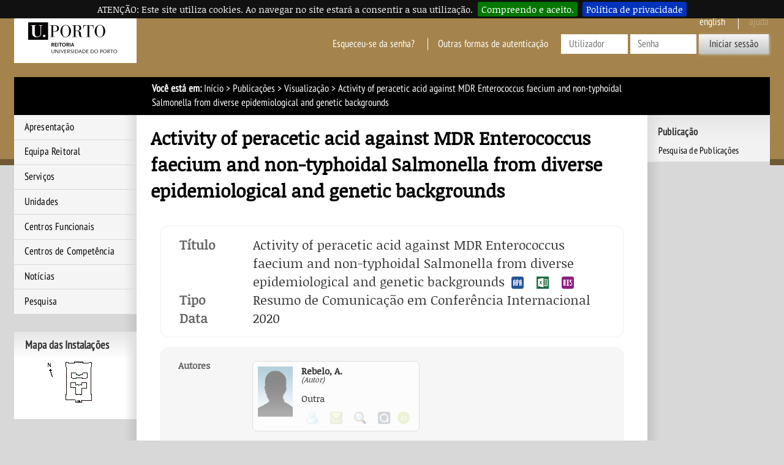

--- FILE ---
content_type: text/html; charset=iso-8859-15
request_url: https://sigarra.up.pt/reitoria/pt/pub_geral.pub_view?pi_pub_base_id=437317
body_size: 81436
content:
<!DOCTYPE HTML PUBLIC "-//W3C//DTD HTML 4.01 Transitional//EN" "http://www.w3.org/TR/html4/loose.dtd">
<html lang="pt" dir="ltr">
<head>
<link rel="apple-touch-icon" sizes="57x57" href="/apple-touch-icon-57x57.png" /><link rel="apple-touch-icon" sizes="114x114" href="/apple-touch-icon-114x114.png" /><link rel="apple-touch-icon" sizes="72x72" href="/apple-touch-icon-72x72.png" /><link rel="apple-touch-icon" sizes="144x144" href="/apple-touch-icon-144x144.png" /><link rel="apple-touch-icon" sizes="60x60" href="/apple-touch-icon-60x60.png" /><link rel="apple-touch-icon" sizes="120x120" href="/apple-touch-icon-120x120.png" /><link rel="apple-touch-icon" sizes="76x76" href="/apple-touch-icon-76x76.png" /><link rel="apple-touch-icon" sizes="152x152" href="/apple-touch-icon-152x152.png" /><link rel="icon" type="image/png" href="/favicon-16x16.png" sizes="16x16" /><link rel="icon" type="image/png" href="/favicon-32x32.png" sizes="32x32" /><link rel="icon" type="image/png" href="/favicon-96x96.png" sizes="96x96" /><link rel="icon" type="image/png" href="/favicon-160x160.png" sizes="160x160" /><meta name="msapplication-TileColor" content="#000000" /><meta name="msapplication-TileImage" content="/mstile-144x144.png" /><meta name="msapplication-square70x70logo" content="/mstile-70x70.png" /><meta name="msapplication-square150x150logo" content="/mstile-150x150.png" /><meta name="msapplication-square310x310logo" content="/mstile-310x310.png" />
<meta name="viewport" content="width=device-width">
<meta http-equiv="Content-Type" content="text/html;charset=iso-8859-15">
<link rel="canonical" href="https://sigarra.up.pt/reitoria/pt/pub_geral.pub_view?pi_pub_base_id=437317" />
<link rel="alternate" href="https://sigarra.up.pt/reitoria/pt/pub_geral.pub_view?pi_pub_base_id=437317" hreflang="pt" />
<link rel="alternate" href="https://sigarra.up.pt/reitoria/en/pub_geral.pub_view?pi_pub_base_id=437317" hreflang="en" />
<meta name="author" content="Reitoria da Universidade do Porto">
<!--start css -->
<link rel="stylesheet" type="text/css" href="/reitoria/pt/css/10762" media="screen,print">
<link rel="stylesheet" type="text/css" href="/reitoria/pt/css/10502" media="screen,print">
<link rel="stylesheet" type="text/css" href="/reitoria/pt/css/10552" media="screen,print">
<link rel="stylesheet" type="text/css" href="/reitoria/pt/css/10519" media="screen,print">
<link rel="stylesheet" type="text/css" href="/reitoria/pt/css/10520" media="print">
<link rel="stylesheet" type="text/css" href="/reitoria/pt/css/10517" media="screen,print">
<link rel="stylesheet" type="text/css" href="/reitoria/pt/css/10549" media="print">
<link rel="stylesheet" type="text/css" href="/reitoria/pt/css/11302" media="screen,print">
<link rel="stylesheet" type="text/css" href="/reitoria/pt/css/11522" media="screen">
<link rel="stylesheet" type="text/css" href="/reitoria/pt/css/11362" media="screen,print,handheld">

<!--end css -->
<title>REIT - Activity of peracetic acid against MDR Enterococcus faecium and non-typhoidal Salmonella from diverse epidemiological and genetic backgrounds</title>

<script type="text/javascript" src="js/web_base.js"></script>

<script type="text/javascript" src="/reitoria/pt/js/jquery.js"></script>
<script type="text/javascript" src="/reitoria/pt/js/jquery-migrate.js"></script>
<script type="text/javascript" src="/reitoria/pt/js/bootstrap.min.js"></script>

<script type="text/javascript" src="/reitoria/pt/js/jquery.cookiebar.js"></script>
<link rel="stylesheet" type="text/css" href="/reitoria/pt/css/11382">
<noscript><div id="cookie-bar" class="fixed"><p>ATENÇÃO: Este site utiliza cookies. Ao navegar no site estará a consentir a sua utilização.<a href="web_page.aceita_cookies?pv_address=PUB_GERAL.PUB_VIEW?pi_pub_base_id=437317" class="cb-enable">Compreendo e aceito.</a><a href="https://www.up.pt/portal/pt/politica-de-privacidade/" class="cb-policy">Política de privacidade</a></p></div></noscript>

</head>
<body >
<div class="saltar" tabindex="0">Saltar para:<ul><li><a href="#ancora-conteudo" accesskey="c">Conteúdo (tecla de atalho: c)</a></li><li><a href="#ancora-opcoes" accesskey="o">Opções (tecla de atalho: o)</a></li><li><a href="#ancora-menu" accesskey="m">Menu Principal (tecla de atalho: m)</a></li><li><a href="#ancora-login" accesskey="s">Iniciar sessão autenticada (tecla de atalho: s)</a></li></ul></div>
<div id="involucro">
<div id="cabecalho">
<a href="web_page.Inicial" title="Ligação à página Inicial"><img src="/reitoria/pt/imagens/LogotipoSI" alt="Logótipo"  title="Logótipo"   id="logotipo" width="400" height="160"></a>
<link rel="stylesheet" href="/lib/bootstrap/css/bootstrap.min.css">
<script type="text/javascript" src="/lib/bootstrap/js/bootstrap.min.js"></script>

<link rel="stylesheet" href="/lib/font-awesome/css/font-awesome.min.css"><a href="#" data-element-to-toggle="#colunaprincipal" id="toggle-coluna-principal">
  <div class="visibilidade-coluna-esquerda">
    <span class="fa fa-bars" aria-hidden="true"></span>
    <span class="acs">Comuta visibilidade da coluna esquerda</span>
  </div>
</a><div id="cabecalho-conteudo-1">
<div class="logotipo-alternativo" aria-hidden="true">
  <a href="web_page.Inicial" title="Ligação à página Inicial"><img src="imagens/LogotipoSI" alt="Logótipo" title="Logótipo" id="logotipo" width="200" height="80"></a>
</div></div><div id="cabecalho-conteudo-2">
<div class="cabecalho-agregador"><a href="/reitoria/en/PUB_GERAL.PUB_VIEW?pi_pub_base_id=437317" class="idioma en" title="This Page in English">
English
</a>
<img src="/reitoria/pt/imagens/DestaqueBranco" class="destaque" alt="REIT"><span class="ajuda-contextual" title="A Ajuda Contextual não se encontra disponível">
ajuda
</span>
<div class="autenticacao nao-autenticado">
<div class="login-alternativo" aria-hidden="true">
<a href="vld_validacao.login?p_address=WEB_PAGE.INICIAL&p_app=521&p_amo=11180">
<span class="fa fa-unlock" aria-hidden="true">
</span>
<span class="acs">
Login
</span>
</a>
</div>
<form action="vld_validacao.validacao" method="post">
<input type="hidden" name="p_app" value="521">
<input type="hidden" name="p_amo" value="11180">
<a name="ancora-login"></a>
<a href="gent_geral.list_services" title="Clique aqui para recuperar o acesso ao SIGARRA" class="recuperacao-de-acesso">Esqueceu-se da senha?</a>
<a href="vld_validacao.login?p_address=PUB_GERAL.PUB_VIEW?pi_pub_base_id=437317&p_app=521&p_amo=11180" title="Outras formas de autenticação" class="outras-autenticacoes">Outras formas de autenticação</a>
<input type="hidden" name="p_address" value="PUB_GERAL.PUB_VIEW?pi_pub_base_id=437317">
<input type="text" name="p_user" title="Introduza o utilizador" placeholder="Utilizador" id="user" autocomplete="off" data-cip-id="user">
<input type="password" autocomplete="off" name="p_pass" title="Introduza a senha" placeholder="Senha" id="pass" autocomplete="off" data-cip-id="pass">
<button value="Iniciar sessão" type="submit">Iniciar sessão</button>
</form>
</div>
</div><a href="#" data-element-to-toggle="#colunaextra" id="toggle-coluna-secundaria">
  <div class="visibilidade-coluna-direita">
    <span class="fa fa-ellipsis-v" aria-hidden="true"></span>
    <span class="acs">Comuta visibilidade da coluna direita</span>
  </div>
</a></div>
</div>
<div id="barralocalizacao"><strong>Você está em:</strong> <a href="web_page.inicial" title="Início" >Início</a> &gt; <a href="pub_geral.pub_pesquisa" title="Publicações" >Publicações</a><span class="pagina-atual"> &gt; Visualização</span><span class="pagina-atual"> &gt; Activity of peracetic acid against MDR Enterococcus faecium and non-typhoidal Salmonella from diverse epidemiological and genetic backgrounds</span></div>
<div id="envolvente">
<div id="colunaprincipal"><!-- Inicio Coluna Principal -->
<nav><div id="menu-navegacao">
<div id="menu-navegacao-cabecalho">Menu Principal</div>
<div id="menu-navegacao-conteudo"><a name="ancora-menu" class="ecra"></a>
<ul>
<li><a href="web_base.gera_pagina?P_pagina=1182" title="Apresentação da Reitoria da U.Porto" class="menu-navegacao-conteudo-1">Apresentação</a></li>
<li><a href="web_base.gera_pagina?p_pagina=1185" title="Página da Equipa Reitoral" class="menu-navegacao-conteudo-2">Equipa Reitoral</a></li>
<li><a href="uni_geral.nivel_list?pv_nivel_id=10" title="Página dos Serviços" class="menu-navegacao-conteudo-4">Serviços</a></li>
<li><a href="uni_geral.nivel_list?pv_nivel_id=43" title="Página das Unidades" class="menu-navegacao-conteudo-5">Unidades</a></li>
<li><a href="uni_geral.nivel_list?pv_nivel_id=39" title="Página dos Centros Funcionais" class="menu-navegacao-conteudo-7">Centros Funcionais</a></li>
<li><a href="uni_geral.nivel_list?pv_nivel_id=42" title="Centros de Competência da U.Porto" class="menu-navegacao-conteudo-8">Centros de Competência</a></li>
<li><a href="noticias_geral.lista_noticias" title="Página de Notícias" class="menu-navegacao-conteudo-9">Notícias</a></li>
<li><a href="web_base.gera_pagina?p_pagina=1831" title="Página de Pesquisa" class="menu-navegacao-conteudo-13">Pesquisa</a></li>
</ul></div></div></nav> <!-- end navegacao-menu -->
<div id="caixa-campus">
<div id="caixa-campus-cabecalho">
Mapa das Instalações
</div>
<div id="caixa-campus-conteudo">
<div class="planta-involucro">
<map name="mapauuSnVlWN"><area shape="rect" coords="38,11,84,78" href="instal_geral.edificio_view?pv_id=1328"></map>
<img src="instal_geral2.get_mapa?pv_id=70802" usemap="#mapauuSnVlWN">
</div>
</div>
</div>
<!--Fim do Mapa das Instalações-->
</div><!-- end colunaprincipal -->
<div id="colunaextra"><!-- Início da Coluna Extra -->
<a name="ancora-opcoes" class="ecra"></a>
<div class="caixa-opcoes">
<div class="caixa-opcoes-cabecalho opc-grupo-10">Publicação</div>
<div class="caixa-opcoes-conteudo">
<ul>
<li><a href="pub_geral.pub_pesquisa " title="Pesquisa de Publicações">Pesquisa de Publicações</a></li>
</ul><!--fecha_grupo_anterior-->
</div><!-- end caixa-opcoes-conteudo -->
</div><!-- end caixa-opcoes -->
</div><!-- end Coluna Extra -->
<div id="conteudo"><div id="conteudoinner">
<h1 id="seccao"></h1>
<a name="ancora-conteudo" class="ecra"></a>
<h1>Activity of peracetic acid against MDR Enterococcus faecium and non-typhoidal Salmonella from diverse epidemiological and genetic backgrounds</h1>
<link rel="stylesheet" type="text/css" href="/reitoria/pt/css/11142">
<style>

        .ui-tooltip  {
                max-width:600px !important;
            }
        </style>
<script type="text/javascript" src="/lib/jquery-ui/jquery-ui.min.js"></script>
<link rel="stylesheet" type="text/css" href="/lib/jquery-ui/jquery-ui.css">
<script type="text/javascript" src="/reitoria/pt/js/jquery.form.js"></script>
<script type="text/javascript" src="/reitoria/pt/js/jquery-si-ext.js"></script>
<script type="text/javascript" src="/reitoria/pt/js/jquery.facebox.js"></script>
<script type="text/javascript" src="/reitoria/pt/js/jquery.treeview.js"></script>
<script type="text/javascript" src="/reitoria/pt/js/underscore.js"></script>
<script type="text/javascript" src="/reitoria/pt/js/jquery.sigarra.lov.js"></script>

    <script type="text/template" id="sigarra_lov_general">
        <div class="search-zone">
            <form action="<%= action %>">

            </form>
        </div>
        <div class="data-zone">
            <div class="results">
                <p class="registos-totais pagination">Deve definir um critério.</p>
                <div class="data" style="overflow: auto; height: 200px;">
                    <% if (columns.length == 1) { %>
                    <ul class="data">
                    </ul>
                    <% } else { %>
                    <table class="data dados">
                        <thead>
                        </thead>
                        <tbody>
                        </tbody>
                        <tfoot>
                        </tfoot>
                    </table>
                    <% } %>
                </div>
            </div>
            <div class="no-search-filters info"><%= noSearchFiltersMessage %></div>
            <div class="no-results info"><%= noResultsMessage %></div>
        </div>
    </script>

    <script type="text/template" id="sigarra_lov_result-pagination">
        <% if(results.length == 1) {
        %>Foi encontrado 1 registo.<%
        } else {
            if (completeSetCount > results.length) {
        %>Foram encontrados <%=completeSetCount%> registos, dos quais estão visíveis <%=results.length%>.<%
            } else {
        %>Foram encontrados <%=results.length%> registos.<%
            }
        } %>
    </script>

    <script type="text/template" id="sigarra_lov_search-zone">
        <div class="form-horizontal">
            <div class="form">
                <div class="form-linha">
                    <div class="form-etiqueta acs"><label>Termos de pesquisa:</label></div>
                    <div class="form-campo"><input type="text" name="pv_search" value="" placeholder="Termos de pesquisa" class="t20" /></div>
                </div>
            </div>
            <div class="form-botoes">
                <button type="submit">Pesquisar</button>
            </div>
        </div>
    </script>

    <script type="text/template" id="sigarra_lov_table-header">
        <tr>
            <% for (i = 0; i < columns.length; i++) { %>
            <th><%= columns[i].title %></th>
            <% } %>
        </tr>
    </script>

    <script type="text/template" id="sigarra_lov_data-row">
        <% if (columns.length == 1) { %>
        <li class="lov-item cursormao expandido"><a href="#"><%= columns[0].value %></a></li>
        <% } else { %>
        <tr class="lov-item <%= ((index%2 == 0)?'p':'i') %>">
            <% for (i = 0; i < columns.length; i++) { %>
            <td class="cursormao<% if (i == 0) { %> k<% } %>"><%= columns[i].value.replace(/\n/g, "<br />") %></td>
            <% } %>
        </tr>
        <% } %>
    </script>
            
<script type="text/javascript" src="/reitoria/pt/js/jquery.sigarra.extensions.js"></script>
<script type="text/javascript" src="/reitoria/pt/js/jquery.sigarra.fvld.js"></script>
<script language="javascript">
// <![CDATA[ 


    /*!
     * jQuery Plugin: Are-You-Sure (Dirty Form Detection)
     * https://github.com/codedance/jquery.AreYouSure/
     *
     * Copyright (c) 2012-2014, Chris Dance and PaperCut Software http://www.papercut.com/
     * Dual licensed under the MIT or GPL Version 2 licenses.
     * http://jquery.org/license
     *
     * Author:  chris.dance@papercut.com
     * Version: 1.9.0
     * Date:    13th August 2014
     */
    (function($) {

      $.fn.areYouSure = function(options) {

        var settings = $.extend(
          {
            'message' : 'You have unsaved changes!',
            'dirtyClass' : 'dirty',
            'change' : null,
            'silent' : false,
            'addRemoveFieldsMarksDirty' : false,
            'fieldEvents' : 'change keyup propertychange input',
            'fieldSelector': ":input:not(input[type=submit]):not(input[type=button])"
          }, options);

        var getValue = function($field) {
          if ($field.hasClass('ays-ignore')
              || $field.hasClass('aysIgnore')
              || $field.attr('data-ays-ignore')
              || $field.attr('name') === undefined) {
            return null;
          }

          if ($field.is(':disabled')) {
            return 'ays-disabled';
          }

          var val;
          var type = $field.attr('type');
          if ($field.is('select')) {
            type = 'select';
          }

          switch (type) {
            case 'checkbox':
            case 'radio':
              val = $field.is(':checked');
              break;
            case 'select':
              val = '';
              $field.find('option').each(function(o) {
                var $option = $(this);
                if ($option.is(':selected')) {
                  val += $option.val();
                }
              });
              break;
            default:
              val = $field.val();
          }

          return val;
        };

        var storeOrigValue = function($field) {
          $field.data('ays-orig', getValue($field));
        };

        var checkForm = function(event) {

          var isFieldDirty = function($field) {
            var origValue = $field.data('ays-orig');
            if (undefined === origValue) {
              return false;
            }
            return (getValue($field) != origValue);
          };

          var $form = ($(this).is('form'))
                        ? $(this)
                        : $(this).parents('form');

          // Test on the target first as it's the most likely to be dirty
          if (isFieldDirty($(event.target))) {
            setDirtyStatus($form, true);
            return;
          }

          $fields = $form.find(settings.fieldSelector);

          if (settings.addRemoveFieldsMarksDirty) {
            // Check if field count has changed
            var origCount = $form.data("ays-orig-field-count");
            if (origCount != $fields.length) {
              setDirtyStatus($form, true);
              return;
            }
          }

          // Brute force - check each field
          var isDirty = false;
          $fields.each(function() {
            $field = $(this);
            if (isFieldDirty($field)) {
              isDirty = true;
              return false; // break
            }
          });

          setDirtyStatus($form, isDirty);
        };

        var initForm = function($form) {
          var fields = $form.find(settings.fieldSelector);
          $(fields).each(function() { storeOrigValue($(this)); });
          $(fields).unbind(settings.fieldEvents, checkForm);
          $(fields).bind(settings.fieldEvents, checkForm);
          $form.data("ays-orig-field-count", $(fields).length);
          setDirtyStatus($form, false);
        };

        var setDirtyStatus = function($form, isDirty) {
          var changed = isDirty != $form.hasClass(settings.dirtyClass);
          $form.toggleClass(settings.dirtyClass, isDirty);

          // Fire change event if required
          if (changed) {
            if (settings.change) settings.change.call($form, $form);

            if (isDirty) $form.trigger('dirty.areYouSure', [$form]);
            if (!isDirty) $form.trigger('clean.areYouSure', [$form]);
            $form.trigger('change.areYouSure', [$form]);
          }
        };

        var rescan = function() {
          var $form = $(this);
          var fields = $form.find(settings.fieldSelector);
          $(fields).each(function() {
            var $field = $(this);
            if (!$field.data('ays-orig')) {
              storeOrigValue($field);
              $field.bind(settings.fieldEvents, checkForm);
            }
          });
          // Check for changes while we're here
          $form.trigger('checkform.areYouSure');
        };

        var reinitialize = function() {
          initForm($(this));
        }

        if (!settings.silent && !window.aysUnloadSet) {
          window.aysUnloadSet = true;
          $(window).bind('beforeunload', function() {
            $dirtyForms = $("form").filter('.' + settings.dirtyClass);
            if ($dirtyForms.length == 0) {
              return;
            }
            // Prevent multiple prompts - seen on Chrome and IE
            if (navigator.userAgent.toLowerCase().match(/msie|chrome/)) {
              if (window.aysHasPrompted) {
                return;
              }
              window.aysHasPrompted = true;
              window.setTimeout(function() {window.aysHasPrompted = false;}, 900);
            }
            return settings.message;
          });
        }

        return this.each(function(elem) {
          if (!$(this).is('form')) {
            return;
          }
          var $form = $(this);

          $form.submit(function() {
            $form.removeClass(settings.dirtyClass);
          });
          $form.bind('reset', function() { setDirtyStatus($form, false); });
          // Add a custom events
          $form.bind('rescan.areYouSure', rescan);
          $form.bind('reinitialize.areYouSure', reinitialize);
          $form.bind('checkform.areYouSure', checkForm);
          initForm($form);
        });
      };
    })(jQuery);

    
// ]]>
</script>
<script language="javascript">
// <![CDATA[ 


function hasAjaxError(jqXHR,resp)
{
    if (resp.indexOf("##GESSIERRO##")>-1) {
        treatAjaxError(jqXHR,"servererror");
        return true;
    }
    return false;
}

function treatAjaxError (jqXHR, exception) {

    // Our error logic here
    var msg = "";
    if (jqXHR.status === 0) {
        msg = "Not connected.";
    } else if (jqXHR.status == 404) {
        msg = "Requested page not found. [404]";
    } else if (jqXHR.status == 500) {
        msg = "Internal Server Error [500].";
    } else if (exception === "servererror") {
        var divErro = jqXHR.responseText.substring(jqXHR.responseText.indexOf("<div id=\"erro\">"),jqXHR.responseText.indexOf("<script",jqXHR.responseText.indexOf("<div id=\"erro\">")))+"</div>";
        jQuery.facebox(divErro);
        return;
    } else if (exception === "parsererror") {
        msg = "Requested JSON parse failed.";
    } else if (exception === "timeout") {
        msg = "Time out error.";
    } else if (exception === "abort") {
        msg = "Ajax request aborted.";
    } else {
        msg = "Uncaught Error.";
    }

    msg += "\n"+ jqXHR.responseText;

    console.debug(msg);
}

function addOverlay()
{

    $("body").append("<div class='overlay xhr-overlay' style='width: 100%;height: 100%;position: fixed;top: 0;overflow: hidden;left: 0;background-color: black;z-index: 5000;display: block;text-align: center;'></div><div class='xhr-overlay' style='width: 100%;height: 100%;position: fixed;top: 0;overflow: hidden;left: 0;z-index: 5001;display: block;text-align: center;'><img src='/reitoria/pt/imagens/Processar' alt='Indica que o sistema está a processar alguma ação antes que o utilizador possa fazer alguma coisa'  title=''  style='top: 50%;position: relative;'></div>");
}

function removeOverlay()
{
    $(".xhr-overlay").remove();
}
// ]]>
</script>
<script language="javascript">
// <![CDATA[ 


var msg_alter_pend="Existem alterações que não foram gravadas.";

var msg_rev_alter_pend="A sugestão de Revista ainda não está criada.";

var msg_editora_alter_pend="A sugestão de Editora ainda não está criada.";

$(function() {
    $(".seccao").mouseover(function() {
        $(".seccao-botoes",$(this)).removeClass("off");
    }).mouseout(function() {
        $(".seccao-botoes",$(this)).addClass("off");
    });

    $(".seccao.editavel .seccao-botoes").click(function(event) {
        if ($(".editing").length==0) {
            event.stopPropagation();
            get_seccao_edit($(this).parents(".seccao-wrapper").attr("id"));
        }
    });

    $.datepicker.setDefaults({
        dateFormat: "dd-mm-yy",
        dayNames: ["Domingo","Segunda","Terça","Quarta","Quinta","Sexta","Sábado"],
        dayNamesMin: ["D","S","T","Q","Q","S","S"],
        dayNamesShort: ["Dom","Seg","Ter","Qua","Qui","Sex","Sáb"],
        monthNames: ["Janeiro","Fevereiro","Março","Abril","Maio","Junho","Julho","Agosto","Setembro","Outubro","Novembro","Dezembro"],
        monthNamesShort: ["Jan","Fev","Mar","Abr","Mai","Jun","Jul","Ago","Set","Out","Nov","Dez"],
        nextText: "Próximo",
        prevText: "Anterior"
    });
});

function validar_pub() {
    var pi_pub_base_id = $("[name=pi_pub_base_id]").val();

    var titulo = "Verificar a Publicação?";

    var mensagem = " Tem a certeza que quer verificar a Publicação?";

 var btnOk = "Verificar Publicação";

    var btnCancel = "Cancelar";

    var link =  "pub_geral.pub_validar_submit?pi_pub_base_id="+pi_pub_base_id;

    confirma_fb(titulo,mensagem,btnOk,btnCancel,null,link);
}

function desvalidar_pub() {
    var pi_pub_base_id = $("[name=pi_pub_base_id]").val();

     var titulo = "Remover a Verificação?";

    var mensagem = "Tem a certeza que quer remover a Verificação da Publicação?";

    var btnOk = "Remover Verificação";

    var btnCancel = "Cancelar";

    var link =  "pub_geral.pub_desvalidar_submit?pi_pub_base_id="+pi_pub_base_id;

    confirma_fb(titulo,mensagem,btnOk,btnCancel,null,link);
}

function eliminar_pub() {

    var pi_pub_base_id = $("[name=pi_pub_base_id]").val();
    var pi_pub_r1_id = $("[name=pi_pub_r1_id]").val();

    var titulo = "Eliminar a Publicação?";
    var mensagem;

    if (pi_pub_r1_id == "")
    {
        mensagem = "Tem a certeza que quer eliminar a Publicação? <br/> Se houver especializações associadas, estas serão removidas.";
   }
   else
   {
        mensagem = "Tem a certeza que quer eliminar a Publicação?";
    }
    var btnOk = "Eliminar a Publicação";

    var btnCancel = "Cancelar";

    var pi_pub_base_id = $("[name=pi_pub_base_id]").val();
    var pi_pub_r1_id = $("[name=pi_pub_r1_id]").val();
    var link =  "pub_geral.eliminar_publicacao?pi_pub_base_id="+pi_pub_base_id+"&pi_pub_r1_id="+pi_pub_r1_id;

    confirma_fb(titulo,mensagem,btnOk,btnCancel,null,link);
}

function get_seccao_edit(id_seccao) {
    var pi_pub_base_id = $("[name=pi_pub_base_id]").val();
    var pi_pub_r1_id = $("[name=pi_pub_r1_id]").val();
    var dataString = "pv_id_seccao="+id_seccao+"&pi_pub_base_id="+pi_pub_base_id+"&pi_pub_r1_id="+pi_pub_r1_id;
    var seccao = $("#"+id_seccao);

    $.ajax({
         type : "POST",
         url : "pub_ajax.get_seccao_edit",
         data : dataString,
         beforeSend: addOverlay
     }).done(
        function(resp, textStatus, jqXHR) {

            if (hasAjaxError(jqXHR,resp))
                return;

            seccao.addClass("editar").html(resp);
            $(".seccao-wrapper").addClass("translucido");
            seccao.removeClass("translucido");

            $("form",seccao).areYouSure( {"silent":true,"addRemoveFieldsMarksDirty":true} );

            $(window).bind("beforeunload", function() {
                if ($(".aviso",("#"+id_seccao)).hasClass("informa") || $(".aviso",("#"+id_seccao)).hasClass("alerta")) {
                    return msg_alter_pend;
                }
            });

            seccao.on("lovfieldchange","[data-name=parr_nome]",function(event) {
                event.stopPropagation();

                if (id_seccao == "autores") {
                    var autor = $(event.currentTarget).parents(".janela");

                    $.ajax({
                        type : "POST",
                        url : "pub_ajax.get_forma_nome_omissao",
                        data : "pv_cod_autor="+$('[name=pv_cod_autor]',autor).val()+"&pv_ano="+$('[name=pv_ano_pub]').val(),
                        beforeSend: addOverlay
                    }).done(function(resp2, textStatus2, jqXHR2) {

                            if (hasAjaxError(jqXHR2,resp2))
                                return;

                            var resp_arr = resp2.split(";;");
                            $("[name=pv_nome_autor]",autor).val(resp_arr[0]);
                            upd_janela_title(autor.attr("id"), resp_arr[0]);
                            $("[name=pv_afiliacao]",autor).val(resp_arr[1]);
                            $(".pv_afiliacao",autor).val(resp_arr[1]);

                    }).fail(treatAjaxError).always(removeOverlay);
                }

                enableBtns(id_seccao);
            });

            if (id_seccao == "instituicoes") {

                $(document).on("lovselect",function(event,lov_result) {

                    var id_inst = lov_result.rowData.id;
                    var nome_inst = lov_result.rowData.nome;
                    var sigla = lov_result.rowData.sigla;
                    var inst_sigla = lov_result.rowData.inst_sigla;

                    var last_index = 0;
                    // get last id
                    $('[id^="instituicao_"]').each(function () {
                        if (last_index < Number($(this).attr("id").replace("instituicao_",""))) {
                            last_index = Number($(this).attr("id").replace("instituicao_",""));
                        }
                    });

                    last_index++;

                    $("#instituicoes_sortable").append("<li id='instituicao_"+last_index+"'><input type='hidden' name='pv_id' value=''><input type='hidden' name='pv_id_inst' value='"+id_inst+"'><input type='hidden' name='pv_inst_sigla' value='"+inst_sigla+"'><input type='hidden' name='pv_delete' value='0'>"+sigla+" - "+nome_inst+"&nbsp;["+inst_sigla+"]&nbsp;<a href='javascript:apagarInstituicao(\"instituicao_"+last_index+"\")' class='acao eliminar'>Eliminar Instituição</a></li>");

                    enableBtns("instituicoes");
                });
            }

            if (id_seccao == "projetos") {

                $(document).on("lovselect",function(event,lov_result) {

                    var id_proj = lov_result.rowData.id;
                    var titulo = lov_result.rowData.titulo;
                    var sigla = lov_result.rowData.sigla;

                    if (sigla != "")
                        sigla = sigla + " - ";

                    var last_index = 0;
                    // get last id
                    $('[id^="projeto_"]').each(function () {
                        if (last_index < Number($(this).attr("id").replace("projeto_",""))) {
                            last_index = Number($(this).attr("id").replace("projeto_",""));
                        }
                    });

                    last_index++;

                    $("#projetos_sortable").append("<li id='projeto_"+last_index+"'><input type='hidden' name='pv_id' value=''><input type='hidden' name='pv_id_projeto' value='"+id_proj+"'><input type='hidden' name='pv_delete' value='0'>"+sigla+titulo+"&nbsp;<a href='javascript:apagarProjeto(\"projeto_"+last_index+"\")' class='acao eliminar'>Eliminar Projeto</a></li>");

                    enableBtns("projetos");
                });
            }

            $("input:text",seccao).keyup(function() {
                enableBtns(id_seccao);
            }).keydown(function() {
                enableBtns(id_seccao);
            });

            $("textarea",seccao).keyup(function() {
                enableBtns(id_seccao);
            }).keydown(function() {
                enableBtns(id_seccao);
            });

            $("select",seccao).change(function() {
                enableBtns(id_seccao);
            });
        }
    ).fail(treatAjaxError).always(removeOverlay);

}


function validarCancel(id_seccao) {
    if ($(".aviso",("#"+id_seccao)).hasClass("informa") || $(".aviso",("#"+id_seccao)).hasClass("alerta"))
    {
        var r = confirm("Existem alterações que não foram gravadas. Tem a certeza que deseja cancelar?");
        if (r == true) {
            get_seccao_view(id_seccao);
        }
    }
    else
    {
        get_seccao_view(id_seccao);
    }
}

function get_seccao_view(id_seccao) {
    $(window).unbind("beforeunload");

    var pi_pub_base_id = $("[name=pi_pub_base_id]").val();
    var pi_pub_r1_id = $("[name=pi_pub_r1_id]").val();
    var dataString = "pv_id_seccao="+id_seccao+"&pi_pub_base_id="+pi_pub_base_id+"&pi_pub_r1_id="+pi_pub_r1_id;
    $.ajax({
        type : "POST",
        url : "pub_ajax.get_seccao_view",
        data : dataString,
        beforeSend: addOverlay
     }).done(function(resp, textStatus, jqXHR) {
            $("[data-lov-role=root]").lov("destroy");

            if (hasAjaxError(jqXHR,resp))
                return;

            $("#"+id_seccao).html(resp);
            $(".seccao-wrapper").removeClass("editar");
            $(".seccao-wrapper").removeClass("translucido");

            $(".seccao",$("#"+id_seccao)).mouseover(function() {
                $(".seccao-botoes",$(this)).removeClass("off");
            }).mouseout(function() {
                $(".seccao-botoes",$(this)).addClass("off");
            });

            $(".seccao.editavel .seccao-botoes",$("#"+id_seccao)).click(function(event) {
                if ($(".editing").length==0) {
                    event.stopPropagation();
                    get_seccao_edit($(this).parents(".seccao-wrapper").attr("id"));
                }
            });

            if (id_seccao == "instituicoes" || id_seccao == "projetos") {
                $(document).off("lovselect");
            }
            $("#"+id_seccao).off("lovfieldchange","[data-name=parr_nome]");

            //fazer scroll para a seccção
            /*if (id_seccao != "hist_alter") {
                $("html, body").animate({
                    scrollTop: $("#" + id_seccao).offset().top
                }, 700);
            }*/
     }).fail(treatAjaxError).always(removeOverlay);
}

function seccao_submit(frm_name,id_seccao)
{
    var form= $("[name="+frm_name+"]"), uiErroredFields, uiErrorLocation = $(".fvld-resumo");

    $("[type=button]",form).attr("disabled","disabled");

    var sub_method = form.attr("action");

    //validar cada item com data-fvld-validate
    $("[data-fvld-validate]").each(function() {
        var uiThis = $(this);
        if (uiThis.closest("tr.editar").length == 0) {
            $(this).fvld("validate");
        }
    });

    //todos os items com erro tem class fvld-erro, ir busca-los
    uiErroredFields = form.find(".fvld-erro:visible");

    if (uiErroredFields.length == 0) {

        var pi_pub_base_id = $("[name=pi_pub_base_id]").val();
        var pi_pub_r1_id = $("[name=pi_pub_r1_id]").val();
        var dataString = "pi_pub_base_id="+pi_pub_base_id+"&pi_pub_r1_id="+pi_pub_r1_id;

        dataString += "&"+form.serialize();

        $.ajax({
             type : "POST",
             url : sub_method,
             data : dataString,
             beforeSend: addOverlay
        }).done(
             function(resp, textStatus, jqXHR) {

                if (hasAjaxError(jqXHR,resp))
                    return;

                if (resp.substring(0,7) == "REFRESH") {
                    $(window).unbind("beforeunload");
                    location.reload();
                }
                else {
                    if (resp.substring(0,8) == "REDIRECT") {
                        $(window).unbind("beforeunload");
                        window.location.assign(resp.substring(9));
                    }
                    else {
                        if (resp.substring(0,3) == "ERR") {
                            var erros = resp.substring(4).split(";;");
                            for(var i=0;i<(erros.length-1);i++) {
                                var nome_campo = erros[i].substring(0,erros[i].indexOf(":"));
                                $("[name="+nome_campo+"]").css("border","solid 1px red");
                                if (i==0)
                                {
                                    $(".aviso").removeClass("informa").addClass("alerta").html(erros[i].substring(erros[i].indexOf(":")+1));
                                }
                            }
                            $("[type=button]",form).removeAttr("disabled");
                        } else {
                            get_seccao_view("hist_alter");

                            $("#"+id_seccao).html(resp);

                            $(".seccao",$("#"+id_seccao)).mouseover(function() {
                                $(".seccao-botoes",$(this)).removeClass("off");
                            }).mouseout(function() {
                                $(".seccao-botoes",$(this)).addClass("off");
                            });

                            $(".seccao.editavel .seccao-botoes",$("#"+id_seccao)).click(function(event) {
                                if ($(".editing").length==0) {
                                    event.stopPropagation();
                                    get_seccao_edit($(this).parents(".seccao-wrapper").attr("id"));
                                }
                            });

                            if (id_seccao == "instituicoes" || id_seccao == "projetos") {
                                $(document).off("lovselect");
                            }
                            $("#"+id_seccao).off("lovfieldchange","[data-name=parr_nome]");

                        }
                    }
                }
        }).fail(treatAjaxError).always(removeOverlay);
    }
    else
    {
        $(".aviso").removeClass("informa").addClass("alerta").html($(".form-obr").html());

        $("[type=button]",form).removeAttr("disabled");

        //fazer scroll para o 1º erro
        $("html, body").animate({
            scrollTop: $("#" + uiErroredFields.eq(0).find("li").eq(0).attr("data-fvld-origin")).offset().top //uiErrorLocation.position().top
        }, 700);
    }
}

function changeTipoUtilizador(index)
{
    var divAutor = $("#divAutor_"+index);
    var opcao = $("[name=pv_tipo_utilizador]",divAutor).val();

    if (opcao=="int")
    {
        $(".form_int_ext",divAutor).css("display","table-row");
        $("[class=pv_afiliacao]",divAutor).removeAttr("disabled");

        $("[name=pv_orcid]:hidden",divAutor).removeAttr("disabled");
        $("[name=pv_orcid]:text",divAutor).attr("disabled","disabled").val("");
        $(".orcid-container",divAutor).css("display","none");

    }
    else
    {
        $(".form_int_ext",divAutor).css("display","none");
        $("[class=pv_afiliacao]",divAutor).attr("disabled","disabled").val("Outra");

        $("[name=pv_orcid]:hidden",divAutor).attr("disabled","disabled");
        $("[name=pv_orcid]:text",divAutor).removeAttr("disabled").val("");
        $(".orcid-container",divAutor).css("display","table-row");
    }

    changeAfiliacao(index);
}

function changeAfiliacao(index)
{
    var divAutor = $("#divAutor_"+index);
    var opcao = $("[class=pv_afiliacao]",divAutor).val();
    $("[name=pv_afiliacao]",divAutor).val(opcao);

}
// ]]>
</script>
<script language="javascript">
// <![CDATA[ 


function adicionar_novo(partial_id,id_seccao,pub_base_id)
{
    var seccao = $("#"+id_seccao);
    var last_index = 0;
    // get last id
    $('[id^="'+partial_id+'"]').each(function () {
        if (last_index < Number($(this).attr("id").replace(partial_id,""))) {
            last_index = Number($(this).attr("id").replace(partial_id,""));
        }
    });

    last_index++;

    $.ajax({
         type : "POST",
         url : "pub_ajax.get_elemento_novo",
         data : "pv_tipo="+id_seccao+"&pi_index="+last_index+"&pi_pub_base_id="+pub_base_id,
         beforeSend: addOverlay
    }).done(
         function(resp, textStatus, jqXHR) {

            if (hasAjaxError(jqXHR,resp))
                return;

            $("#"+id_seccao+"_sortable").append(resp);
            var novoFs = $("#"+partial_id+last_index);

            $("input:text",novoFs).keyup(function() {
                enableBtns(id_seccao);
            }).keydown(function() {
                enableBtns(id_seccao);
            });

            $("textarea",novoFs).keyup(function() {
                enableBtns(id_seccao);
            }).keydown(function() {
                enableBtns(id_seccao);
            });

            $("select",novoFs).change(function() {
                enableBtns(id_seccao);
            });

            $("form",seccao).areYouSure( {"silent":true,"addRemoveFieldsMarksDirty":true} );
     }).fail(treatAjaxError).always(removeOverlay);
}

function adicionarAreaCordis()
{
    var last_index = 0;
    // get last id
    $('[id^="area_cient_cordis_"]').each(function () {
        if (last_index < Number($(this).attr("id").replace("area_cient_cordis_",""))) {
            last_index = Number($(this).attr("id").replace("area_cient_cordis_",""));
        }
    });

    last_index++;

    $.ajax({
        type : "POST",
        url : "pub_ajax.show_areas_cordis_treeview",
        data : "pi_index="+last_index,
        beforeSend: addOverlay
    }).done(
        function(resp, textStatus, jqXHR) {

            if (hasAjaxError(jqXHR,resp))
                return;

            resp = resp.replace("\n", "");
            jQuery.facebox(resp);
    }).fail(treatAjaxError).always(removeOverlay);
}

function adicionarAreaFos()
{
    var last_index = 0;
    // get last id
    $('[id^="area_cient_fos_"]').each(function () {
        if (last_index < Number($(this).attr("id").replace("area_cient_fos_",""))) {
            last_index = Number($(this).attr("id").replace("area_cient_fos_",""));
        }
    });

    last_index++;

    $.ajax({
        type : "POST",
        url : "pub_ajax.show_areas_fos_treeview",
        data : "pi_index="+last_index,
        beforeSend: addOverlay
    }).done(
        function(resp, textStatus, jqXHR) {

            if (hasAjaxError(jqXHR,resp))
                return;

            resp = resp.replace("\n", "");
            jQuery.facebox(resp);
    }).fail(treatAjaxError).always(removeOverlay);

}

function upd_janela_title (janela_id,valor)
{
    $("#"+janela_id+" .janela-cabecalho span").html(valor);
    $("#"+janela_id+" .janela-cabecalho-move span").html(valor);
}
// ]]>
</script>
<script language="javascript">
// <![CDATA[ 


function apagarAutor (index)
{
    var divAutor = $("#divAutor_"+index);

    if ($("[name=pv_id_autor]",divAutor).val()=="")
    {
        divAutor.remove();
    }
    else
    {
        $("[name=pv_delete_autor]",divAutor).val(1);
        divAutor.addClass("disabled-sort");
        divAutor.append("<div class='janela-eliminada'>O participante será eliminado quando as alterações forem guardadas. <a href='javascript:undoApagarAutor("+index+")' class='acao desfazer'>Desfazer eliminação</a></div>");
    }

    enableBtns("autores");
}

function undoApagarAutor (index)
{
    var divAutor = $("#divAutor_"+index);
    $("[name=pv_delete_autor]",divAutor).val(0);
    divAutor.removeClass("disabled-sort");
    $(".janela-eliminada",divAutor).remove();

    enableBtns("autores");
}

function apagarIndex (index)
{
    var divIndexacao = $("#divIndexacao_"+index);

    if ($("[name=pv_id]",divIndexacao).val()=="")
    {
        divIndexacao.remove();
    }
    else
    {
        $("[name=pv_delete_index]",divIndexacao).val(1);
        divIndexacao.addClass("disabled-sort");
         divIndexacao.append("<div class='janela-eliminada'>O índex será eliminado quando as alterações forem guardadas. <a href='javascript:undoApagarIndexacao("+index+")' class='acao desfazer'>Desfazer eliminação</a></div>");
    }

    enableBtns("indexacao");
}

function undoApagarIndexacao (index)
{
    var divIndexacao = $("#divIndexacao_"+index);
    $("[name=pv_delete_index]",divIndexacao).val(0);
    divIndexacao.removeClass("disabled-sort");
    $(".janela-eliminada",divIndexacao).remove();

    enableBtns("indexacao");
}

function apagarAreaCient (id)
{
    var divAreaCient = $("#"+id);
    if ($("[name=pv_id]",divAreaCient).val()=="") {
        divAreaCient.remove();
    } else {
        $("[name=pv_area_cient_delete]",divAreaCient).val(1);
        divAreaCient.addClass("off");
    }

    enableBtns("class_cient");
}

function apagarInstituicao (id)
{
    var divInstituicao = $("#"+id);
    if ($("[name=pv_id]",divInstituicao).val()=="") {
        divInstituicao.remove();
    } else {
        $("[name=pv_delete]",divInstituicao).val(1);
        divInstituicao.addClass("off");
    }

    enableBtns("instituicoes");
}

function apagarProjeto (id)
{
    var divProjeto = $("#"+id);
    if ($("[name=pv_id]",divProjeto).val()=="") {
        divProjeto.remove();
    } else {
        $("[name=pv_delete]",divProjeto).val(1);
        divProjeto.addClass("off");
    }

    enableBtns("projetos");
}

function changeTipoaAcesso(index)
{

    var divDocumento = $("#divDocumento_"+index);
    var opcao = $("[name=parr_file_access]",divDocumento).val();

    $("[name=parr_periodo_embargo]",divDocumento).val("0");
    $("[name=parr_justif_embargo]",divDocumento).val("");

    if (opcao=="E")
    {
        $(".periodoEmbargo-container",divDocumento).css("display","table-row");
        $(".justifEmbargo-container",divDocumento).css("display","table-row");
        $(".info-data_final_embargo",divDocumento).css("display","table-row");
    }
    else
    {
        $(".periodoEmbargo-container",divDocumento).css("display","none");
        $(".justifEmbargo-container",divDocumento).css("display","none");
        $(".info-data_final_embargo",divDocumento).css("display","none");
    }

    enableBtns("documentos");
}

function apagarDocumento (index)
{
    var divDocumento = $("#divDocumento_"+index);

    if ($("[name=parr_id]",divDocumento).val()=="")
    {
        divDocumento.remove();
    }
    else
    {
        $("[name=parr_delete_doc]",divDocumento).val(1);
        divDocumento.addClass("disabled-sort");
        divDocumento.append("<div class='janela-eliminada'>O Documento será eliminado quando as alterações forem guardadas. <a href='javascript:undoApagarDocumento("+index+")' class='acao desfazer'>Desfazer eliminação</a></div>");
    }

    enableBtns("documentos");
}

function undoApagarDocumento (index)
{
    var divDocumento = $("#divDocumento_"+index);
    $("[name=parr_delete_doc]",divDocumento).val(0);
    divDocumento.removeClass("disabled-sort");
    $(".janela-eliminada",divDocumento).remove();

    enableBtns("documentos");
}




var currDocTdName;
var total_docs=0;

function addNovoDocumento(doc_id,doc_nome, contextoID){
    var seccao =$("#documentos");

    var last_index = 0;
    // get last id
    $('[id^="divDocumento_"]').each(function () {
        if (last_index < Number($(this).attr("id").replace("divDocumento_",""))) {
            last_index = Number($(this).attr("id").replace("divDocumento_",""));
        }
    });

    last_index++;

    $.ajax({
        type : "POST",
        url : "pub_ajax.documentos_janela",
        data : "pi_pub_base_id="+$("[name=pi_pub_base_id]").val()+"&pi_index="+last_index+"&pi_gdoc_id="+doc_id+"&pv_nome="+doc_nome+"&pn_tamanho=0",
        beforeSend: addOverlay
    }).done(
        function(resp, textStatus, jqXHR) {

            if (hasAjaxError(jqXHR,resp))
                return;

            resp = resp.replace("\n", "");
            $(".docs_sortable").append(resp);
            enableBtns("documentos");
    }).fail(treatAjaxError).always(removeOverlay);

}


function remDocumento(doc_id){
  var arr=$('input[name=parr_gdoc_id]').filter(function() {if(this.value==doc_id)   return true;
                                                                  else    return false;});
  for(i=0;i<arr.length;i++){
      $(arr[i]).parent().parent().remove();
      total_docs=0;
      return true;
  }
  //return false;
}

//funcao usada pela sandbox para verificar se existe um dado documento nas tabs
function existeDoc(doc_id){
    var arr=$('input[name=parr_gdoc_new_id]').filter(function() {
            if(this.value==doc_id)
                return true;
            else
                return false;
        });

    if(arr.length>0)
        return true;

    arr=$('input[name=parr_gdoc_id]').filter(function() {
            if(this.value==doc_id)
                return true;
            else return false;});

    if(arr.length>0)
        return true;

    return false;
}

function enableBtns(id_seccao) {
    var seccao = $("#"+id_seccao);

    $("form",seccao).trigger("checkform.areYouSure");

    if ($("form",seccao).hasClass("dirty"))
    {
        $(".aviso",seccao).addClass("informa").html(msg_alter_pend).css("visibility","visible");
        $(".btn-submit",seccao).removeAttr("disabled");
    }
    else
    {
        $(".aviso",seccao).addClass("informa").html("").css("visibility","hidden");
        $(".btn-submit",seccao).attr("disabled","disabled");
    }

    $(".btn-cancel",seccao).removeAttr("disabled");
}

function popup_revista(pub_base_id,origem,cientifica) {
    $.ajax({
        type : "POST",
        url : "pub_ajax.popup_revista",
        data : "pi_pub_base_id="+pub_base_id+"&pv_origem="+origem+"&pv_cientifica="+cientifica,
        beforeSend: addOverlay
    }).done(
        function(resp, textStatus, jqXHR) {

            if (hasAjaxError(jqXHR,resp))
                return;

            jQuery.facebox(resp);

            var form_id="frm_rev_info_base";
            var form = $("#"+form_id);

            form.areYouSure( {"silent":true,"addRemoveFieldsMarksDirty":true} );

            $("input:text",form).keyup(function() {
                enablePopupBtns(form_id,msg_rev_alter_pend);
            }).keydown(function() {
                enablePopupBtns(form_id,msg_rev_alter_pend);
            });

            $("textarea",form).keyup(function() {
                enablePopupBtns(form_id,msg_rev_alter_pend);
            }).keydown(function() {
                enablePopupBtns(form_id,msg_rev_alter_pend);
            });

            $("select",form).change(function() {
                enablePopupBtns(form_id,msg_rev_alter_pend);
            });
        }
    ).fail(treatAjaxError).always(removeOverlay);
}

function popup_editora() {
    $.ajax({
        type : "POST",
        url : "pub_ajax.popup_editora",
        data : "",
        beforeSend: addOverlay
    }).done(
        function(resp, textStatus, jqXHR) {

            if (hasAjaxError(jqXHR,resp))
                return;

            jQuery.facebox(resp);

            var form_id="frm_editora_info_base";
            var form = $("#"+form_id);

            form.areYouSure( {"silent":true,"addRemoveFieldsMarksDirty":true} );

            $("input:text",form).keyup(function() {
                enablePopupBtns(form_id,msg_editora_alter_pend);
            }).keydown(function() {
                enablePopupBtns(form_id,msg_editora_alter_pend);
            });

            $("textarea",form).keyup(function() {
                enablePopupBtns(form_id,msg_editora_alter_pend);
            }).keydown(function() {
                enablePopupBtns(form_id,msg_editora_alter_pend);
            });

            $("select",form).change(function() {
                enablePopupBtns(form_id,msg_editora_alter_pend);
            });
        }
    ).fail(treatAjaxError).always(removeOverlay);
}

function popup_livro(pub_base_id,tipo,ano,mes,dia,mensagem) {
    $.ajax({
        type : "POST",
        url : "pub_ajax.popup_livro",
        data : "pi_pub_base_id="+pub_base_id+"&pv_tipo="+tipo+"&pv_ano="+ano+"&pv_mes="+mes+"&pv_dia="+dia,
        beforeSend: addOverlay
    }).done(
        function(resp, textStatus, jqXHR) {

            if (hasAjaxError(jqXHR,resp))
                return;

            jQuery.facebox(resp);

            var form_id="frm_popup_livro";
            var form = $("#"+form_id);

            form.areYouSure( {"silent":true,"addRemoveFieldsMarksDirty":true} );

            $("input:text",form).keyup(function() {
                enablePopupBtns(form_id,mensagem);
            }).keydown(function() {
                enablePopupBtns(form_id,mensagem);
            });
        }
    ).fail(treatAjaxError).always(removeOverlay);
}

function cancelar_popup() {
    jQuery(document).trigger("close.facebox");
    $("#facebox .content").html("");
}



function popup_rev_submit(frm_name) {

    var form= $("[name="+frm_name+"]"), uiErroredFields, uiErrorLocation = $(".fvld-resumo");
    var sub_method = form.attr("action");

    //validar cada item com data-fvld-validate
    $("[data-fvld-validate]").each(function() {
        var uiThis = $(this);
        if (uiThis.closest("tr.editar").length == 0) {
            $(this).fvld("validate");
        }
    });

    //todos os items com erro tem class fvld-erro, ir busca-los
    uiErroredFields = form.find(".fvld-erro:visible");

    if (uiErroredFields.length == 0) {

       var dataString = form.serialize();

        $.ajax({
             type : "POST",
             /*contentType :"application/x-www-form-urlencoded; charset=UTF-8",*/
             url : sub_method,
             data : dataString,
             beforeSend: addOverlay
        }).done(
             function(resp, textStatus, jqXHR) {

                if (hasAjaxError(jqXHR,resp))
                    return;

                if (resp.substring(0,3) == "ERR") {

                    var erros = resp.substring(4).split(";;");
                    for(var i=0;i<(erros.length-1);i++) {
                        var nome_campo = erros[i].substring(0,erros[i].indexOf(":"));
                        $("[name="+nome_campo+"]",form).css("border","solid 1px red");
                        if (i==0)
                        {
                            $(".aviso",form).removeClass("informa").addClass("alerta").html(erros[i].substring(erros[i].indexOf(":")+1));
                        }
                    }
                } else {
                    var _resp = resp.split(";;");

                    var id_revista = _resp[0];
                    var nome_revista = _resp[1];

                    $("[name=pv_revista]").val(id_revista);
                    $("input[data-name=parr_nome][data-lov-id=lov-revistas]").val(nome_revista);
                    $("[name=pv_revista]").fvld("validate");

                    enableBtns("revista");

                    jQuery(document).trigger("close.facebox");
                }
            }
        ).fail(treatAjaxError).always(removeOverlay);
    }
    else
    {
        $(".aviso").removeClass("informa").addClass("alerta").html($(".form-obr").html());

        //fazer scroll para o 1º erro
        $("html, body").animate({
            scrollTop: $("#" + uiErroredFields.eq(0).find("li").eq(0).attr("data-fvld-origin")).offset().top //uiErrorLocation.position().top
        }, 700);
    }

}

function popup_editora_submit(frm_name) {

    var form= $("[name="+frm_name+"]"), uiErroredFields, uiErrorLocation = $(".fvld-resumo");
    var sub_method = form.attr("action");

    //validar cada item com data-fvld-validate
    $("[data-fvld-validate]").each(function() {
        var uiThis = $(this);
        if (uiThis.closest("tr.editar").length == 0) {
            $(this).fvld("validate");
        }
    });

    //todos os items com erro tem class fvld-erro, ir busca-los
    uiErroredFields = form.find(".fvld-erro:visible");

    if (uiErroredFields.length == 0) {

       var dataString = form.serialize();

        $.ajax({
             type : "POST",
             url : sub_method,
             data : dataString,
             beforeSend: addOverlay
        }).done(
             function(resp, textStatus, jqXHR) {

                if (hasAjaxError(jqXHR,resp))
                    return;

                if (resp.substring(0,3) == "ERR") {
                    var erros = resp.substring(4).split(";;");
                    for(var i=0;i<(erros.length-1);i++) {
                        var nome_campo = erros[i].substring(0,erros[i].indexOf(":"));
                        $("[name="+nome_campo+"]",form).css("border","solid 1px red");
                        if (i==0)
                        {
                            $(".aviso",form).removeClass("informa").addClass("alerta").html(erros[i].substring(erros[i].indexOf(":")+1));
                        }
                    }
                } else {
                    var _resp = resp.split(";;");

                    var id_editora = _resp[0];
                    var nome_editora = _resp[1];

                    $("[name=pv_editora]").val(id_editora);
                    $("input[data-name=parr_nome][data-lov-id=lov-editoras]").val(nome_editora);
                    $("[name=pv_editora]").fvld("validate");

                    enableBtns("editora");

                    jQuery(document).trigger("close.facebox");
                }
            }
        ).fail(treatAjaxError).always(removeOverlay);
    }
    else
    {
        $(".aviso").removeClass("informa").addClass("alerta").html($(".form-obr").html());

        //fazer scroll para o 1º erro
        $("html, body").animate({
            scrollTop: $("#" + uiErroredFields.eq(0).find("li").eq(0).attr("data-fvld-origin")).offset().top //uiErrorLocation.position().top
        }, 700);
    }

}

function popup_livro_submit(frm_name,mensagem,lov_id,campo_nome) {

    var form= $("[name="+frm_name+"]"), uiErroredFields, uiErrorLocation = $(".fvld-resumo");
    var sub_method = form.attr("action");

    //validar cada item com data-fvld-validate
    $("[data-fvld-validate]").each(function() {
        var uiThis = $(this);
        if (uiThis.closest("tr.editar").length == 0) {
            $(this).fvld("validate");
        }
    });

    //todos os items com erro tem class fvld-erro, ir busca-los
    uiErroredFields = form.find(".fvld-erro:visible");

    if (uiErroredFields.length == 0) {

       var dataString = form.serialize();

        $.ajax({
            type : "POST",
            url : sub_method,
            data : dataString,
            beforeSend: addOverlay
        }).done(
             function(resp, textStatus, jqXHR) {

                if (hasAjaxError(jqXHR,resp))
                    return;

                if (resp.substring(0,3) == "ERR") {
                    var erros = resp.substring(4).split(";;");
                    for(var i=0;i<(erros.length-1);i++) {
                        var nome_campo = erros[i].substring(0,erros[i].indexOf(":"));
                        $("[name="+nome_campo+"]",form).css("border","solid 1px red");
                        if (i==0)
                        {
                            $(".aviso",form).removeClass("informa").addClass("alerta").html(erros[i].substring(erros[i].indexOf(":")+1));
                        }

                    }
                } else {
                    var _resp = resp.split(";;");

                    var id_livro = _resp[0];
                    var nome_livro = _resp[1];

                    $("[name="+campo_nome+"]").val(id_livro);
                    $("input[data-name=parr_nome][data-lov-id="+lov_id+"]").val(nome_livro);
                    $("[name="+campo_nome+"]").fvld("validate");

                    enableBtns("livro");
                    enableBtns("ata_conf");

                    jQuery(document).trigger("close.facebox");
                }
             }
         ).fail(treatAjaxError).always(removeOverlay);
    }
    else
    {
        $(".aviso").removeClass("informa").addClass("alerta").html($(".form-obr").html());

        //fazer scroll para o 1º erro
        $("html, body").animate({
            scrollTop: $("#" + uiErroredFields.eq(0).find("li").eq(0).attr("data-fvld-origin")).offset().top //uiErrorLocation.position().top
        }, 700);
    }
}

function enablePopupBtns(form_id,mensagem) {
    var form = $("#"+form_id);

    form.trigger("checkform.areYouSure");

    if (form.hasClass("dirty"))
    {
        $(".aviso",form).addClass("informa").html(mensagem).css("visibility","visible");
        $(".btn-submit",form).removeAttr("disabled");
    }
    else
    {
        $(".aviso",form).addClass("informa").html("").css("visibility","hidden");
        $(".btn-submit",form).attr("disabled","disabled");
    }
}

function checkComparar() {
    if ($("[name=pv_pub_comparar]:checked").length == 2)
    {
        $("[name=pv_pub_comparar]:not(:checked)").attr("disabled","disabled");
        $(".btnComparar").removeAttr("disabled");
    }
    else
    {
        $("[name=pv_pub_comparar]").removeAttr("disabled");
        $(".btnComparar").attr("disabled","disabled");
    }
}

function popup_comp_pub(params)
{
    $.ajax({
        type : "POST",
        url : "pub_ajax.popup_comp_pub",
        data : params,
        beforeSend: addOverlay
    }).done(
        function(resp, textStatus, jqXHR) {

            if (hasAjaxError(jqXHR,resp))
                return;

            resp = resp.replace("\n", "");
            jQuery.facebox(resp);
    }).fail(treatAjaxError).always(removeOverlay);
}

function comparar() {

    var pi_pub_left_id = $($("[name=pv_pub_comparar]:checked")[0]).val();
    var pi_pub_left_base_id = pi_pub_left_id.substring(0,pi_pub_left_id.indexOf("_"));
    var pi_pub_left_r1_id = pi_pub_left_id.substring(pi_pub_left_id.indexOf("_")+1,pi_pub_left_id.indexOf("-"));
    var pi_pub_left_auth_id = pi_pub_left_id.substring(pi_pub_left_id.indexOf("-")+1);
    var pi_pub_right_id = $($("[name=pv_pub_comparar]:checked")[1]).val();
    var pi_pub_right_base_id = pi_pub_right_id.substring(0,pi_pub_right_id.indexOf("_"));
    var pi_pub_right_r1_id = pi_pub_right_id.substring(pi_pub_right_id.indexOf("_")+1,pi_pub_right_id.indexOf("-"));
    var pi_pub_right_auth_id = pi_pub_right_id.substring(pi_pub_right_id.indexOf("-")+1);

    window.location.assign("pub_geral.pub_compare?pi_pub_left_base_id="+pi_pub_left_base_id+"&pi_pub_left_r1_id="+pi_pub_left_r1_id+"&pi_pub_left_auth_id="+pi_pub_left_auth_id+"&pi_pub_right_base_id="+pi_pub_right_base_id+"&pi_pub_right_r1_id="+pi_pub_right_r1_id+"&pi_pub_right_auth_id="+pi_pub_right_auth_id);
}

       
// ]]>
</script>
<script type="text/javascript">
function confirma_fb(titulo,mensagem,botao_sim,botao_nao,form_nome,link_url) {
                    $(document).bind("reveal.facebox", function() {
                        $("#facebox_overlay").unbind("click");
                        $(".footer","#facebox").css("display","none");
                    });

                    var html_str = "<div id='confirmacao' style='width: 500px;'><h2>"+titulo+"</h2>"+
                        "<p class='c'>"+
                            "<img src='imagens/MensagemPergunta' alt='Usado quando o sistema faz uma pergunta ao utilizador ou pede para confirmar determinada acção.' title='' class='border0' width='80' height='80'>"+
                        "</p>"+
                        "<p class='c'>"+
                            "<b>"+mensagem+"</b>"+
                        "</p>"+
                        "<div class='formulario-botoes'>"+
                            "<input id='confirma_sim_btn' type='button' value='"+botao_sim+"' title='"+botao_sim+"' onClick='confirma_sim(\""+form_nome+"\",\""+link_url+"\")'>"+
                            "<a id='confirma_nao_btn' href='javascript:jQuery(document).trigger(\"close.facebox\");void(0);' title='"+botao_nao+"'>"+botao_nao+"</a>"+
                        "</div>"+
                    "</div>";

                    jQuery.facebox(html_str);
            }

            function confirma_sim(form_nome,link_url) {
                $("#confirma_sim_btn").attr("disabled","disabled");
                $("#confirma_nao_btn").on("click", function (e) {
                    e.preventDefault();
                });

                if (form_nome != "null")
                {
                    $("[name="+form_nome+"]").submit();
                }
                else
                {
                    window.location.assign(link_url);
                }
            }
</script>
<script language="javascript">
// <![CDATA[ 


         function openTab(tab_id,pub_id) {

            var pub = $("#"+pub_id);

            if ($(".tab-content.active",pub).hasClass(tab_id)) {
                $(".tab-content.active",pub).slideToggle().removeClass("active");
                $(".tab-opener.active",pub).removeClass("active");
            } else {
                $(".tab-content.active",pub).slideToggle().removeClass("active");
                $(".tab-opener.active",pub).removeClass("active");
                /*$("."+tab_id,pub).toggleClass("active");*/
                $(".opener-"+tab_id,pub).toggleClass("active");
                $("."+tab_id,pub).slideToggle().toggleClass("active");
            }
         }
       
// ]]>
</script>
<input type="hidden" name="pi_pub_base_id" value="437317">
<input type="hidden" name="pi_pub_r1_id" value="">
<input type="hidden" name="pv_ano_pub" value="2020">
<div class="container-fluid">
<div class="row" id="pub_header">
</div>
<div class="seccao-wrapper row" id="info_base">
<div class="seccao">
<div>
<div class="seccao-left col-xs-12 col-sm-3 col-lg-2 hidden-xs">Título</div>
<div class="seccao-right col-xs-12 col-sm-9 col-lg-10 hidden-xs">Activity of peracetic acid against MDR Enterococcus faecium and non-typhoidal Salmonella from diverse epidemiological and genetic backgrounds<a class="acao apa" title="Exportar publicação no formato APA" href="pub_geral.export_apa?pi_pub_base_id=437317">Exportar publicação no formato APA</a><a class="acao excel" title="Exportar publicação no formato EXCEL" href="pub_geral.export_excel?pi_pub_base_id=437317">Exportar publicação no formato EXCEL</a><a class="acao ris" title="Exportar publicação no formato RIS" href="pub_geral.export_ris?pi_pub_base_id=437317">Exportar publicação no formato RIS</a></div>
</div>
<div>
<div class="seccao-left col-xs-12 col-sm-3 col-lg-2 hidden-xs">Tipo</div>
<div class="seccao-right col-xs-12 col-sm-9 col-lg-10 hidden-xs">Resumo de Comunicação em Conferência Internacional</div>
</div>
<div>
<div class="seccao-left col-xs-12 col-sm-3 col-lg-2 hidden-xs">Data</div>
<div class="seccao-right col-xs-12 col-sm-9 col-lg-10 hidden-xs">2020</div>
</div>
<div class="col-xs-12 visible-xs-block">
<div class="seccao-left">Título</div>
<div>Activity of peracetic acid against MDR Enterococcus faecium and non-typhoidal Salmonella from diverse epidemiological and genetic backgrounds</div>
</div>
<div class="col-xs-12 visible-xs-block">
<div class="seccao-left">Tipo</div>
<div>Resumo de Comunicação em Conferência Internacional</div>
</div>
<div class="col-xs-12 visible-xs-block">
<div class="seccao-left">Ano</div>
<div>2020</div>
</div>
</div>
</div>
<div class="seccao-wrapper row" id="autores">
<div class="seccao">
<div class="seccao-left col-xs-12 col-sm-3 col-lg-2">
<div>Autores</div>
</div>
<div class="seccao-right col-xs-12 col-sm-9 col-lg-10 row">
<div class="autor" style="background-image: url(imagens/SemFoto);">
<div class="autor-detalhes">
<div class="autor-nome">Rebelo, A.</div>
<div class="autor-papel">(Autor)</div>
<div class="autor-afiliacao">Outra</div>
<div class="autor-opcoes">
<span class="acao pessoa off" title="A pessoa não pertence à instituição.">
A pessoa não pertence à instituição.
</span>
<span class="acao mensagem off" title="A pessoa não pertence à instituição.">
A pessoa não pertence à instituição.
</span>
<span class="acao detalhar off" title="A pessoa não pertence à instituição.">
A pessoa não pertence à instituição.
</span>
</span>
<span class="acao authenticus off" title="Sem AUTHENTICUS">
Sem AUTHENTICUS
</span>
</span>
<span class="acao orcid off" title="Sem ORCID">
Sem ORCID
</span>
</div>
</div>
</div>
<div class="autor" style="background-image: url(imagens/SemFoto);">
<div class="autor-detalhes">
<div class="autor-nome">Duarte, B.</div>
<div class="autor-papel">(Autor)</div>
<div class="autor-afiliacao">Outra</div>
<div class="autor-opcoes">
<span class="acao pessoa off" title="A pessoa não pertence à instituição.">
A pessoa não pertence à instituição.
</span>
<span class="acao mensagem off" title="A pessoa não pertence à instituição.">
A pessoa não pertence à instituição.
</span>
<span class="acao detalhar off" title="A pessoa não pertence à instituição.">
A pessoa não pertence à instituição.
</span>
</span>
<span class="acao authenticus off" title="Sem AUTHENTICUS">
Sem AUTHENTICUS
</span>
</span>
<span class="acao orcid off" title="Sem ORCID">
Sem ORCID
</span>
</div>
</div>
</div>
<div class="autor" style="background-image: url(imagens/SemFoto);">
<div class="autor-detalhes">
<div class="autor-nome">Freitas, A.R.</div>
<div class="autor-papel">(Autor)</div>
<div class="autor-afiliacao">Outra</div>
<div class="autor-opcoes">
<span class="acao pessoa off" title="A pessoa não pertence à instituição.">
A pessoa não pertence à instituição.
</span>
<span class="acao mensagem off" title="A pessoa não pertence à instituição.">
A pessoa não pertence à instituição.
</span>
<span class="acao detalhar off" title="A pessoa não pertence à instituição.">
A pessoa não pertence à instituição.
</span>
</span>
<span class="acao authenticus off" title="Sem AUTHENTICUS">
Sem AUTHENTICUS
</span>
</span>
<span class="acao orcid off" title="Sem ORCID">
Sem ORCID
</span>
</div>
</div>
</div>
<div class="autor" style="background-image: url(imagens/SemFoto);">
<div class="autor-detalhes">
<div class="autor-nome">Callejon, A.</div>
<div class="autor-papel">(Autor)</div>
<div class="autor-afiliacao">Outra</div>
<div class="autor-opcoes">
<span class="acao pessoa off" title="A pessoa não pertence à instituição.">
A pessoa não pertence à instituição.
</span>
<span class="acao mensagem off" title="A pessoa não pertence à instituição.">
A pessoa não pertence à instituição.
</span>
<span class="acao detalhar off" title="A pessoa não pertence à instituição.">
A pessoa não pertence à instituição.
</span>
</span>
<span class="acao authenticus off" title="Sem AUTHENTICUS">
Sem AUTHENTICUS
</span>
</span>
<span class="acao orcid off" title="Sem ORCID">
Sem ORCID
</span>
</div>
</div>
</div>
<div class="autor" style="background-image: url(FOTOGRAFIAS_SERVICE.foto?pct_cod=213069);">
<div class="autor-detalhes">
<div class="autor-nome">Peixe, L.</div>
<div class="autor-papel">(Autor)</div>
<div class="autor-afiliacao">FFUP</div>
<div class="autor-opcoes">
<a href="vld_entidades_geral.entidade_pagina?pct_id=1015574" class="acao pessoa" title="Ver página pessoal">Ver página pessoal</a>
<span class="acao mensagem off" title="Sem permissões para visualizar e-mail institucional">
Sem permissões para visualizar e-mail institucional
</span>
<a href="pub_geral.pub_pesquisa?pv_tipo_pesquisa=autor&pn_num_pagina=1&pv_cod_autor=213069" class="acao detalhar" title="Pesquisar Publicações do Participante">Pesquisar Publicações do Participante</a>
<a href="https://www.authenticus.pt/R-000-9WV" class="acao authenticus" target="_blank" title="Ver página do Authenticus">Ver página do Authenticus</a>
</span>
<span class="acao orcid off" title="Sem ORCID">
Sem ORCID
</span>
</div>
</div>
</div>
<div class="autor" style="background-image: url(FOTOGRAFIAS_SERVICE.foto?pct_cod=481944);">
<div class="autor-detalhes">
<div class="autor-nome">Novais, Carla</div>
<div class="autor-papel">(Autor)</div>
<div class="autor-afiliacao">FFUP</div>
<div class="autor-opcoes">
<a href="vld_entidades_geral.entidade_pagina?pct_id=1015849" class="acao pessoa" title="Ver página pessoal">Ver página pessoal</a>
<a href="mailto:casilva@ff.up.pt" class="acao mensagem" title="Enviar mensagem">Enviar mensagem</a>
<a href="pub_geral.pub_pesquisa?pv_tipo_pesquisa=autor&pn_num_pagina=1&pv_cod_autor=481944" class="acao detalhar" title="Pesquisar Publicações do Participante">Pesquisar Publicações do Participante</a>
<a href="https://www.authenticus.pt/R-000-2XW" class="acao authenticus" target="_blank" title="Ver página do Authenticus">Ver página do Authenticus</a>
<a href="http://orcid.org/0000-0002-3826-6731" class="acao orcid" target="_blank" title="Ver página ORCID">Ver página ORCID</a>
</div>
</div>
</div>
<div class="autor" style="background-image: url(FOTOGRAFIAS_SERVICE.foto?pct_cod=233867);">
<div class="autor-detalhes">
<div class="autor-nome">Antunes, Patrícia</div>
<div class="autor-papel">(Autor)</div>
<div class="autor-afiliacao">FCNAUP</div>
<div class="autor-opcoes">
<a href="vld_entidades_geral.entidade_pagina?pct_id=786203" class="acao pessoa" title="Ver página pessoal">Ver página pessoal</a>
<span class="acao mensagem off" title="Sem permissões para visualizar e-mail institucional">
Sem permissões para visualizar e-mail institucional
</span>
<a href="pub_geral.pub_pesquisa?pv_tipo_pesquisa=autor&pn_num_pagina=1&pv_cod_autor=233867" class="acao detalhar" title="Pesquisar Publicações do Participante">Pesquisar Publicações do Participante</a>
<a href="https://www.authenticus.pt/R-000-E2H" class="acao authenticus" target="_blank" title="Ver página do Authenticus">Ver página do Authenticus</a>
<a href="http://orcid.org/0000-0002-3553-2678" class="acao orcid" target="_blank" title="Ver página ORCID">Ver página ORCID</a>
</div>
</div>
</div>
</div>
</div>
</div>
<div class="seccao-wrapper row" id="ata_conf">
<div class="seccao">
<div class="seccao-left col-xs-12 col-sm-3 col-lg-2">
<div>Ata de Conferência Internacional</div>
</div>
<div class="seccao-right col-xs-12 col-sm-9 col-lg-10">
<div>
<strong>Título:</strong>
<a href="pub_geral.pub_view?pi_pub_base_id=437335" title="Ver Livro de Ata de Conferência">Abstract Book 2020 European Congress of Clinical Microbiology and Infectious Diseases (30th ESCMID)</a>
<a href="pub_geral.pub_pesquisa?pv_tipo_pesquisa=ata_conf_int&pn_num_pagina=1&pv_valor_pesquisa=437335" class="acao detalhar" title="Pesquisar Publicações do Livro de Ata de Conferência">Pesquisar Publicações da Ata de Conferência</a>
</div>
<div>
<strong>Páginas: </strong>2457-2457
</div>
<div>30th European Congress of Clinical Microbiology and Infectious Diseases (ECSMID)</div>
</div>
</div>
</div>
<div class="seccao-wrapper row" id="class_cient">
<div class="seccao">
<div class="seccao-left col-xs-12 col-sm-3 col-lg-2">
<div>Classificação Científica</div>
</div>
<div class="seccao-right col-xs-12 col-sm-9 col-lg-10">
<div>
<strong>CORDIS: </strong>
Ciências da Saúde
</div>
<div>
<strong>FOS: </strong>
Ciências médicas e da saúde
</div>
</div>
</div>
</div>
<div class="seccao-wrapper row" id="outras_info">
<div class="seccao">
<div class="seccao-left col-xs-12 col-sm-3 col-lg-2">
<div>Outras Informações</div>
</div>
<div class="seccao-right col-xs-12 col-sm-9 col-lg-10">
<div>
<strong>Tipo (Avaliação Docente): </strong>
Científica
</div>
</div>
</div>
</div>
<div class="seccao-wrapper row" id="documentos">
<div class="seccao">
<div class="seccao-overlay"></div>
<div class="seccao-left col-xs-12 col-sm-3 col-lg-2">
<div>Documentos</div>
</div>
<div class="seccao-right col-xs-12 col-sm-9 col-lg-10">
<div class="info">Não foi encontrado nenhum documento associado à publicação com acesso permitido.</div>
</div>
</div>
</div>
<div class="seccao-wrapper row" id="publ_relac">
<div class="seccao">
<div class="seccao-left col-xs-12 col-sm-3 col-lg-2">
<div>Publicações Relacionadas</div>
</div>
<div class="seccao-right col-xs-12 col-sm-9 col-lg-10">
<div class="container-fluid">
<div class="row">
<div class="col-xs-12">
<div class="pub-relacionadas">
<h3>Das mesmas áreas científicas</h3>
<div class="pub-relacionada ">
<a href="pub_geral.pub_view?pi_pub_base_id=28663&pi_pub_r1_id=" title="Ver Publicação">&quot;Validity and reliability of lateral cephalometric radiography for orthodontic treatment planning: a systematic review&quot; (2013)</a>
<br />
<strong>Tese</strong>
<br />
Ana Paula Reis Durão
</div>
<div class="pub-relacionada ">
<a href="pub_geral.pub_view?pi_pub_base_id=23890&pi_pub_r1_id=" title="Ver Publicação">Referências Antropométricas para Jovens dos 10 anos 18 anos de idade da Região Antónoma da Madeira (2011)</a>
<br />
<strong>Tese</strong>
<br />
Sousa, Bruno Lisandro França de
</div>
<div class="pub-relacionada ">
<a href="pub_geral.pub_view?pi_pub_base_id=23889&pi_pub_r1_id=" title="Ver Publicação">Implementação do sistema de análise de perigos e pontos críticos de controle em unidade de uma rede de colaboração solidária de produtos oriundos da produção familiar na baixada cuiabana-MT (2011)</a>
<br />
<strong>Tese</strong>
<br />
Lima, Márcio Gonçalo
</div>
<div class="pub-relacionada ">
<a href="pub_geral.pub_view?pi_pub_base_id=23994&pi_pub_r1_id=" title="Ver Publicação">Heterocyclic Aromatic Amines in Muscle Foods Relevance, Occurence and Mitigation (2012)</a>
<br />
<strong>Tese</strong>
<br />
Viegas, Olga Maria da Silva
</div>
<div class="pub-relacionada ultimo">
<a href="pub_geral.pub_view?pi_pub_base_id=23888&pi_pub_r1_id=" title="Ver Publicação">Hábitos alimentares e peso corporal no envelhecimento:um estudo em idosos europeus (2011)</a>
<br />
<strong>Tese</strong>
<br />
Afonso, Cláudia Isabel Pontes Neves
</div>
<p class="d"><a href="pub_geral.pub_relac?pv_tipo=class_cient&pv_pub_base_id=437317" title="Ver todas (4259)">Ver todas (4259)</a></p>
</div>
</div>
</div>
</div>
</div>
</div>
</div>
</div>
<script type="text/javascript">jQuery(document).ready(function($) {
$.cookieBar({message: 'ATENÇÃO: Este site utiliza cookies. Ao navegar no site estará a consentir a sua utilização.', acceptText: 'Compreendo e aceito.', fixed: true,policyButton: true,policyText: 'Política de privacidade',policyURL: 'https://www.up.pt/portal/pt/politica-de-privacidade/'});
});</script>
</div><!-- end conteudoinner--></div><!-- end conteudo-->
</div><!-- end envolvente -->
<div class="limpar"></div>
<div id="ferramentas">
<span id="imprimir-extra"><script type="text/javascript">
//<![CDATA[document.write('<a href="javascript:window.print()">Versão para Impressão<\/a>')
//]]>
</script></span>
<span id="recomendar"><a href="mailto:?subject=Penso%20que%20isto%20te%20pode%20interessar:%20REIT%20-%20Activity%20of%20peracetic%20acid%20against%20MDR%20Enterococcus%20faecium%20and%20non-typhoidal%20Salmonella%20from%20diverse%20epidemiological%20and%20genetic%20backgrounds&amp;body=Penso%20que%20isto%20te%20pode%20interessar:%20REIT%20-%20Activity%20of%20peracetic%20acid%20against%20MDR%20Enterococcus%20faecium%20and%20non-typhoidal%20Salmonella%20from%20diverse%20epidemiological%20and%20genetic%20backgrounds.%20%250A%250Ahttp://sigarra.up.pt/reitoria/pt/PUB_GERAL.PUB_VIEW?pi_pub_base_id=437317">Recomendar Página</a></span>
<script type="text/javascript">
document.write('<span id="favoritos"><a href = "javascript:AddToFavorites()" title="Adicionar aos Favoritos">Adicionar aos Favoritos<\/a><\/span>');
</script>
<span id="voltar-topo">
<a href="#conteudo">Voltar ao Topo</a></span></div><!-- end ferramentas -->
<div id="rodape">

<span id="rodape-copyright"><a href="web_base.gera_pagina?p_pagina=COPYRIGHT">Copyright 1996-2026 &copy; Reitoria da Universidade do Porto</a></span>
<span id="rodape-termos">&nbsp;I&nbsp;<a href="web_base.gera_pagina?p_pagina=TERMOS%20E%20CONDICOES">Termos e Condições</a></span>
<span id="rodape-acessibilidade">&nbsp;I&nbsp;<a href="web_base.gera_pagina?p_pagina=ACESSIBILIDADE">Acessibilidade</a></span>
<span id="rodape-az">&nbsp;I&nbsp;<a href="az_geral.az?pct_id=521">Índice A-Z</a></span>
<br>
<span id="rodape-geracao">Página gerada em: 2026-01-14 às 09:23:44</span>

 | <span id="rodape-pd"><a href="https://www.up.pt/portal/pt/politica-de-privacidade/" title="Ligação ao Portal UP.PT">Política de Privacidade</a></span> | <span id="rodape-pd"><a href="https://www.up.pt/portal/pt/politica-de-protecao-de-dados-pessoais/" title="Ligação ao Portal UP.PT">Política de Proteção de Dados Pessoais</a></span> | <span id="rodape-pd"><a href="https://up.pt/denuncias" title="Ligação ao Portal da Denúncia U.Porto">Denúncias</a></span><script type="text/javascript">
$(function() {
    /*function setHeights() {
        var uiReferencia = null,
            uiElementos = $("#colunaprincipal, #colunaextra, #conteudo-extra, #conteudo-principal, #conteudo");

        $("#conteudo").css({height: "auto"});
        uiElementos.each(function(index, elemento) {
            var uiElemento = $(elemento);

            if (!uiReferencia || uiElemento.outerHeight() > uiReferencia.outerHeight()) {
                uiReferencia = uiElemento;
            }
        });

        uiElementos.each(function(index, elemento) {
            var uiElemento = $(elemento);

            uiElemento.height(uiElemento.height() + (uiReferencia.outerHeight() - uiElemento.outerHeight()));
        });
    }
    
    setTimeout(setHeights, 300);*/

$("*[data-element-to-toggle]").on("click", function(event) {
   event.preventDefault();
   $($(this).attr("data-element-to-toggle")).toggle();
});

/*$(window).on("resize", function (event) {
   setTimeout(setHeights, 300);
   $("[data-element-to-toggle]").each(function(index, elemento) {
      var uiElemento = $(elemento);
      if (!uiElemento.find("> div").is(":visible")) {
         $(uiElemento.attr("data-element-to-toggle")).css({"display": ""});
      }
   });
});*/
})
</script></div><!-- end rodape -->
</div><!-- end involucro -->
<!-- Powered by GESSI: (c) 1996-2026 Universidade do Porto (Portugal) -->
<!-- Piwik -->
<script type="text/javascript">
	var siteIdsArr = [5,10],
		pkBaseURL = (("https:" == document.location.protocol) ? "https://piwik.up.pt/" : "http://piwik.up.pt/"),
        oBody = document.getElementsByTagName('body')[0],
        oScript = document.createElement('script');
    
    function onLibLoaded() {
        try {
            for (var i = 0; i < siteIdsArr.length; i++) {
                var piwikTracker = Piwik.getTracker(pkBaseURL + "piwik.php", siteIdsArr[i]);
                piwikTracker.trackPageView();
                piwikTracker.enableLinkTracking();
            }
        } catch( err ) { console.log(err);}
    }
        
    oScript.type = 'text/javascript';
    oScript.src = pkBaseURL + "piwik.js";
    // most browsers
    oScript.onload = onLibLoaded;
    // IE 6 & 7
    oScript.onreadystatechange = function() {
        if (this.readyState == 'complete') {
            onLibLoaded();
        }
    }
    oBody.appendChild(oScript);
</script>
<noscript>
<p><img src="https://piwik.up.pt/piwik.php?idsite=5" style="border:0;" alt="" />.</p>
</noscript>
<!-- End Piwik Tracking Code -->
</body>
</html>


--- FILE ---
content_type: text/javascript; charset=iso-8859-15
request_url: https://sigarra.up.pt/reitoria/pt/js/jquery.sigarra.extensions.js
body_size: 4501
content:
// JavaScript source code
(function ($) {
    $.fn.diDisable = function (options) {
        var uiElements = this.find("input, textarea, select, [data-lov-role=opener], [data-lov-role=clear]"),
            uiSelecOptions = this.find("select > option"),
            options = $.extend({}, {
                saveValues: false,
                clearValues: false,
                triggerChange: false,
                hide: false
            }, options);

        this.addClass("off").attr("data-disabled", "disabled");

        uiElements.each(function (index) {
            var uiThis = $(this);
            if (uiThis.diEnabled() && uiThis.attr("readonly")) {
                // Guarda o estado de edição do controlo
                uiThis.attr("data-dienabld-readonly", uiThis.attr("readonly"));
            }
            // Desativa a edição
            uiThis.attr("readonly", "readonly");
            if (options.saveValues) {
                if (uiThis.is("input, textarea, select") && uiThis.val()) {
                    uiThis.attr("data-dienabld-value", uiThis.val());
                }
            }
            if (options.clearValues) {
                if (uiThis.is("input, textarea, select")) {
                    uiThis.val("");
                    if (options.triggerChange) {
                        uiThis.trigger("change");
                    }
                }
            }
        });

        uiElements.attr("data-disabled", "disabled");

        uiSelecOptions.not(":selected").attr("disabled", "disabled");

        if (options.hide) {
            this.hide();
        }

        return this;
    };

    $.fn.diEnable = function (options) {
        var uiElements = this.find("input, textarea, select, [data-lov-role=opener], [data-lov-role=clear]"),
            uiSelecOptions = this.find("select > option"),
            options = $.extend({}, {
                triggerChange: false
            }, options);

        this.removeClass("off").removeAttr("data-disabled");

        uiElements.each(function (index) {
            var uiThis = $(this);
            if (!uiThis.diEnabled() && uiThis.attr("data-dienabld-readonly")) {
                // Repõe o estado de edição do controlo, se este tiver sido guardado
                uiThis.attr("readonly", uiThis.attr("data-dienabld-readonly")).removeAttr("data-dienabld-readonly");
            }
            else {
                uiThis.removeAttr("readonly");
            }
            if (uiThis.is("input, textarea, select") && uiThis.attr("data-dienabld-value")) {
                uiThis.val(uiThis.attr("data-dienabld-value"));
                if (options.triggerChange) {
                    uiThis.trigger("change");
                }
            }
        });
        uiElements.removeAttr("data-disabled");

        uiSelecOptions.removeAttr("disabled");
        return this;
    };

    $.fn.diEnabled = function () {
        return this.attr("data-disabled") != "disabled";
    };

    $.initDatepickers = function (uiElements) {
        var uiElements = uiElements || $("input[data-type=date]")
        uiElements
            .not(".hasDatepicker")
            .attr("autocomplete", "off")
            .datepicker({
                    dateFormat: "yy-mm-dd",
                    onSelect: function() {
                        $(this).trigger("change");
                    }
                })
            .each(function(index, element) {
                var minDate = $(this).attr("data-datepicker-min-date"),
                    maxDate = $(this).attr("data-datepicker-max-date"),
		    uiDate = $(this);
                if (minDate) {  
                    $(this).datepicker("option", "minDate", minDate);
                }
                if (maxDate) {  
                    $(this).datepicker("option", "maxDate", maxDate);
                }
		
		uiDate.on("change", function(event) {
		    if (uiDate.val().length == 10) {
                       if (uiDate.val() > maxDate) {
                           $(this).datepicker("option", "maxDate", maxDate);
                       }
                       if (uiDate.val() < minDate) {
                           $(this).datepicker("option", "minDate", minDate);
                       }
                    }
		})
            });
    }

    $(document).on("ready", function (event) {
        $.initDatepickers();
    });

})(jQuery);